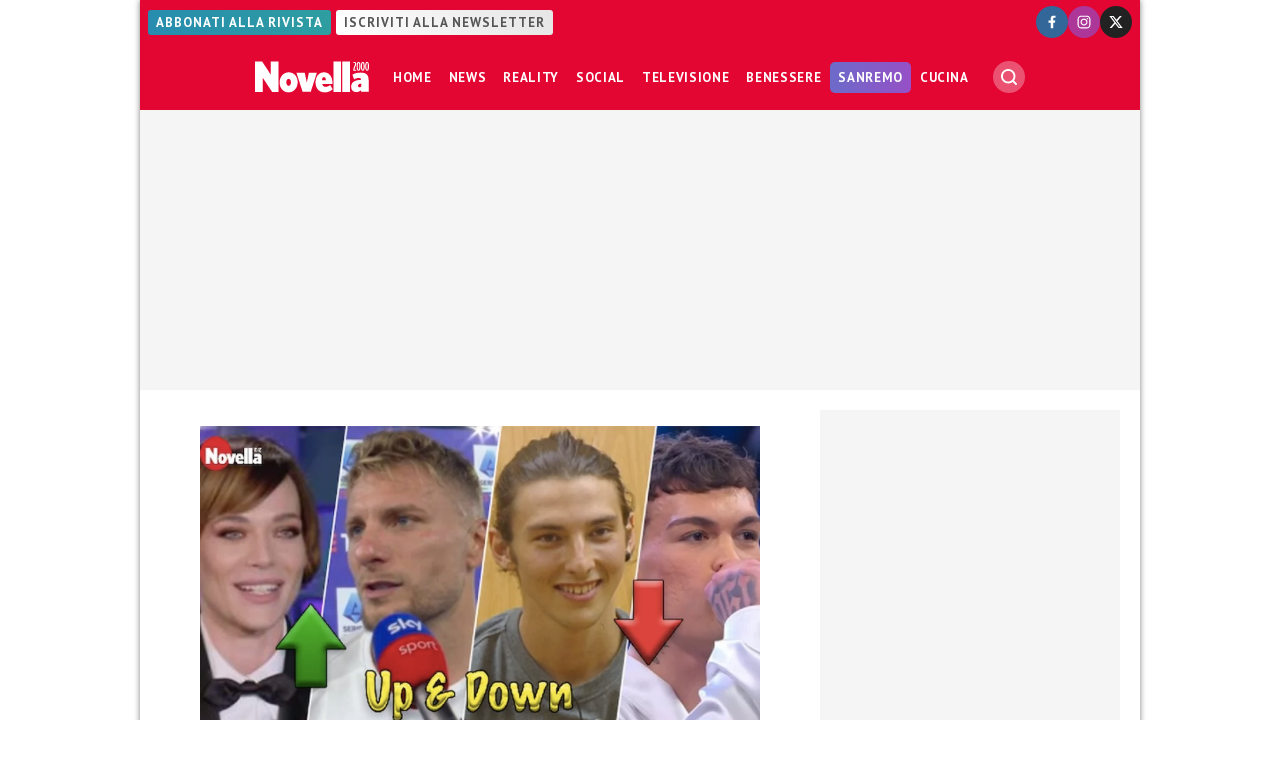

--- FILE ---
content_type: text/html; charset=UTF-8
request_url: https://www.novella2000.it/up-down-promossi-bocciati-settimana-8-14-maggio-2023-roberto-alessi/4/
body_size: 19089
content:
<!doctype html>
<html lang="it-IT" data-pagetype="article-smartlist" data-pagenr="4">
	<head>
		<meta charset="UTF-8">
		<meta name="viewport" content="width=device-width,initial-scale=1,minimum-scale=1,maximum-scale=5,user-scalable=yes">
		<script async src="https://cdn.debugbear.com/WLFAuVLmhzjZ.js"></script>
		<link rel="profile" href="https://gmpg.org/xfn/11">
		<link rel="preload" href="https://www.novella2000.it/wp-content/themes/novella2000/style.css" type="text/css" as="style">
			<link rel="preload" fetchpriority="high" as="image" href="https://www.novella2000.it/wp-content/uploads/2023/05/Up-Down-i-promossi-e-bocciati-della-settimana-di-Roberto-Alessi-640x360.webp" imagesrcset="https://www.novella2000.it/wp-content/uploads/2023/05/Up-Down-i-promossi-e-bocciati-della-settimana-di-Roberto-Alessi-640x360.webp 640w, https://www.novella2000.it/wp-content/uploads/2023/05/Up-Down-i-promossi-e-bocciati-della-settimana-di-Roberto-Alessi-320x180.webp 320w, https://www.novella2000.it/wp-content/uploads/2023/05/Up-Down-i-promossi-e-bocciati-della-settimana-di-Roberto-Alessi-960x540.webp 960w"  imagesizes="100vw" fetchpriority="high" sizes="(max-width: 320px) 320px, 640px" width="640" height="360">
			<link rel="preconnect" href="https://fonts.googleapis.com">
		<link rel="preconnect" href="https://fonts.gstatic.com" crossorigin="anonymous">
		<link href="https://fonts.googleapis.com/css2?family=Oswald:ital,wght@0,200;0,300;0,400;0,500;0,600;0,700;1,200;1,300;1,400;1,500;1,600;1,700&family=PT+Sans:ital,wght@0,400;0,600;0,700;1,400;1,600;1,700&display=swap" rel="stylesheet">
		<meta name='robots' content='index, follow, max-image-preview:large, max-snippet:-1, max-video-preview:-1' />
	<style>img:is([sizes="auto" i], [sizes^="auto," i]) { contain-intrinsic-size: 3000px 1500px }</style>
	<link rel="icon" href="/favicon.ico" sizes="32x32">
<link rel="icon" href="/icon.svg" type="image/svg+xml">
<link rel="apple-touch-icon" href="/apple-touch-icon.png"><!-- 180×180 -->
<link rel="manifest" href="/manifest.webmanifest">
<!-- Adasta Prebid -->
<link rel="dns-prefetch" href="//fastlane.rubiconproject.com/" />
<!-- End Adasta Prebid -->


	<!-- Consent Manager Tag: Iubenda -->
	<script type="text/javascript">
		var adastaCmpConfig = {
			logo: 'https://cdn.adasta.it/cmp/loghi/novella_h200.png',
			siteId: 3295923,
			cookiePolicyUrl: 'https://www.novella2000.it/cookies-policy/',
			cookiePolicyId: 84246858,
		};
	</script>
	<script type="text/javascript">
		var _iub = _iub || [];
		!function(){function e(e){let t=document.querySelector(e);if(t){let n=document.querySelector("#adasta-confirm-icon");n&&(t.innerHTML+=n.innerHTML)}}_iub.csConfiguration={askConsentAtCookiePolicyUpdate:!0,cookiePolicyInOtherWindow:!0,countryDetection:!0,enableFadp:!0,enableTcf:!0,floatingPreferencesButtonDisplay:false,googleAdditionalConsentMode:!0,perPurposeConsent:!0,reloadOnConsent:!1,siteId:adastaCmpConfig.siteId,tcfPurposes:{2:"consent_only",3:"consent_only",4:"consent_only",5:"consent_only",6:"consent_only",7:"consent_only",8:"consent_only",9:"consent_only",10:"consent_only"},whitelabel:!1,cookiePolicyId:adastaCmpConfig.cookiePolicyId,lang:"it",cookiePolicyUrl:adastaCmpConfig.cookiePolicyUrl,banner:{applyStyles:!0,backgroundColor:"#fff",textColor:"#000",acceptButtonColor:"#0073CE",acceptButtonDisplay:!0,rejectButtonDisplay:!0,customizeButtonColor:"#eaeaea",customizeButtonCaptionColor:"#000000",customizeButtonDisplay:!0,rejectButtonCaption:"Continua senza accettare",rejectButtonColor:"#eaeaea",rejectButtonCaptionColor:"#a4a4a4",backgroundOverlay:!0,closeButtonDisplay:!1,explicitWithdrawal:!0,listPurposes:!0,linksColor:"#004072",acceptButtonCaption:"Accetta e chiudi",customizeButtonCaption:"Ulteriori informazioni →"},callback:{onReady:function(){!function t(){let n=document.querySelector("#iubenda-cs-banner .iubenda-cs-reject-btn"),o=document.querySelector("#iubenda-cs-banner .iubenda-banner-content");if(n&&o){let a=document.createElement("div");a.classList.add("iubenda-before-notice-content"),o.prepend(a),n.classList.remove("iubenda-cs-reject-btn"),n.classList.add("adasta-show-second-page"),n.addEventListener("click",()=>(function t(){document.documentElement.classList.add("adasta-show-prompt-to-accept");let n=document.querySelector("#adasta-consent-template"),o=document.querySelector("#iubenda-cs-banner .iubenda-cs-rationale");if(!n||!o){console.error("Adasta CMP: non riesco a trovare il #adasta-consent-template o .iubenda-cs-rationale");return}let a=new DOMParser().parseFromString(n.innerHTML,"text/html");o.appendChild(a.body.firstChild),document.getElementById("adasta-back-button").addEventListener("click",()=>void(document.querySelector(".adasta-overlay-container").remove(),document.documentElement.classList.remove("adasta-show-prompt-to-accept"))),e("#iubenda-cs-banner .adasta-accept-button");let c=document.querySelector("#adasta-top-line-logo");c&&c.setAttribute("src",adastaCmpConfig.logo)})()),a.appendChild(n);let c=document.createElement("img");c.setAttribute("src",adastaCmpConfig.logo),c.setAttribute("alt","Logo"),a.appendChild(c)}}(),e("#iubenda-cs-banner .iubenda-cs-accept-btn")}}}}();
	</script>
	
				<script type="text/javascript" src="https://www.novella2000.it/wp-content/themes/novella2000-parent/functions/cmp/iubenda/bundle.php" charset="UTF-8"></script>

	<script type="text/svg" id="adasta-confirm-icon"> <svg fill="#000000"height="20"version="1.1"viewBox="0 0 20.02 20.02"width="20"xmlns="http://www.w3.org/2000/svg"><path d="m10.02 0c-8.9097 0-13.37 10.771-7.0707 17.071 6.2993 6.2993 17.071 1.839 17.071-7.0707 0-5.5228-4.4772-10-10-10zm6.1675 6.8989-6.4054 8.3716c-0.42132 0.55082-1.2018 0.67201-1.7703 0.27488l-4.5046-3.1461c-1.4577-0.98087 0.060078-3.1541 1.4829-2.1232l3.4881 2.4361 5.6516-7.3868c1.0489-1.3718 3.1066 0.2016 2.0577 1.5734z"fill="#fff"></path></svg></script>
	<script type="text/html" id="adasta-consent-template"><div class="iub-adasta-fix adasta-overlay-container"><div class="iub-adasta-fix adasta-top-line-container"><div class="iub-adasta-fix"id="adasta-back-button"><svg class="iub-adasta-fix"fill="none"height="20"viewBox="0 0 24 24"width="20"xmlns="http://www.w3.org/2000/svg"><path d="m15 4-8 8 8 8"stroke="currentColor"stroke-width="3"></path></svg></div><img alt="Logo"class="iub-adasta-fix"id="adasta-top-line-logo"src="#"></div><hr class="iub-adasta-fix"><div class="iub-adasta-fix adasta-more-information">Maggiori informazioni</div><p class="iub-adasta-fix">Se accetti "tutti i cookie", compresi quelli di profilazione, oltre a sostenere la nostra offerta gratuita, riceverai annunci pubblicitari in linea con i tuoi interessi.<p class="iub-adasta-fix">Se invece accetti solo i cookie "strettamente necessari", riceverai pubblicità generalista di cui non saranno limitati il numero e le ripetizioni.<div class="iub-adasta-fix adasta-buttons-container"><button class="iub-adasta-fix adasta-accept-button iubenda-cs-accept-btn">Accetta tutti i cookie</button> <button class="iub-adasta-fix adasta-reject-button iubenda-cs-reject-btn">Accetta i cookie strettamente necessari</button></div></div></script>
	<style> #iubenda-cs-banner#iubenda-cs-banner .iubenda-before-notice-content > img {flex-shrink: 1 !important;max-width: 170px !important;min-width: 50px !important;max-height: 35px !important;}@media (max-width: 639px) {#iubenda-cs-banner#iubenda-cs-banner .iubenda-before-notice-content {display: flex !important;flex-direction: column !important;justify-content: space-between !important;gap: 16px !important;}#iubenda-cs-banner#iubenda-cs-banner .iubenda-before-notice-content > img {flex-shrink: 1 !important;max-width: 170px !important;min-width: 50px !important;max-height: 35px !important;object-fit: contain !important;object-position: left !important;}}@media (min-width: 640px) {#iubenda-cs-banner#iubenda-cs-banner .iubenda-before-notice-content {display: flex !important;justify-content: space-between !important;align-items: center !important;gap: 8px !important }#iubenda-cs-banner#iubenda-cs-banner .iubenda-before-notice-content > img {flex-shrink: 1 !important;max-width: 170px !important;min-width: 50px !important;order: 1 !important;}#iubenda-cs-banner#iubenda-cs-banner .iubenda-before-notice-content .adasta-show-second-page {order: 2 !important }}#iubenda-cs-banner#iubenda-cs-banner hr {height: 0 !important;border-right: 0 !important;border-top: 0 !important;border-bottom: 1px solid #cacaca !important;border-left: 0 !important;margin: 20px auto !important;clear: both !important;}#iubenda-cs-banner#iubenda-cs-banner .adasta-show-second-page {background-color: #fff !important;border: 1px solid #c7c7c7 !important;color: #888 !important;-webkit-appearance: none !important;-moz-appearance: none !important;appearance: none !important;padding: 8px 24px !important;border-radius: 64px !important;cursor: pointer !important;font-weight: 700 !important;font-size: 13px !important;text-align: center !important;flex-shrink: 0 !important;white-space: nowrap !important;align-self: end !important }#iubenda-cs-banner#iubenda-cs-banner .adasta-show-second-page:hover {box-shadow: 0 0 0 999px inset rgba(0, 0, 0, .1) !important }#iubenda-cs-banner#iubenda-cs-banner .iubenda-cs-accept-btn svg {margin-left: 8px !important;vertical-align: middle !important }#iubenda-cs-banner#iubenda-cs-banner #iubenda-cs-title {font-size: 16px !important }#iubenda-cs-banner#iubenda-cs-banner #adasta-back-button {cursor: pointer !important;color: #595959 !important;font-weight: 700 !important;font-size: 14px !important;display: inline-block !important;padding: 8px !important;border: 1px solid rgba(0, 0, 0, .25) !important;border-radius: 6px !important }#iubenda-cs-banner#iubenda-cs-banner #adasta-back-button:hover {border: 1px solid #000 !important }#iubenda-cs-banner#iubenda-cs-banner #adasta-back-button > svg {vertical-align: middle !important }#iubenda-cs-banner#iubenda-cs-banner .adasta-accept-button, #iubenda-cs-banner#iubenda-cs-banner .adasta-reject-button {background-color: #0073ce !important;color: #fff !important;-webkit-appearance: none !important;-moz-appearance: none !important;appearance: none !important;padding: 8px 32px !important;border-radius: 64px !important;cursor: pointer !important;font-weight: 700 !important;font-size: 100% !important;text-align: center !important }#iubenda-cs-banner#iubenda-cs-banner .iubenda-cs-accept-btn svg, #iubenda-cs-banner#iubenda-cs-banner .adasta-accept-button svg {box-sizing: border-box !important;padding-bottom: 2px !important;}#iubenda-cs-banner#iubenda-cs-banner .iubenda-cs-accept-btn {font-size: 15px !important;padding: 8px 42px !important }#iubenda-cs-banner#iubenda-cs-banner .adasta-accept-button {font-size: 15px !important }#iubenda-cs-banner#iubenda-cs-banner .adasta-reject-button {background-color: #eaeaea !important;color: #000 !important;padding: 11px 32px !important }#iubenda-cs-banner#iubenda-cs-banner .adasta-top-line-container {display: grid !important;grid-template-columns:auto 1fr !important;gap: 8px !important;align-items: center !important }#iubenda-cs-banner#iubenda-cs-banner .adasta-overlay-container p {margin-top: 0 !important;margin-bottom: 16px !important;padding: 0 !important;}#iubenda-cs-banner#iubenda-cs-banner .adasta-top-line-container > img {justify-self: end !important;max-width: 100% !important;max-height: 30px !important;object-fit: contain !important;object-position: left !important;}@media (max-width: 639px) {#iubenda-cs-banner#iubenda-cs-banner .adasta-top-line-container > img {max-height: 24px !important;}}#iubenda-cs-banner#iubenda-cs-banner .adasta-show-prompt-to-accept {overflow: hidden !important }.adasta-show-prompt-to-accept #iubenda-cs-banner#iubenda-cs-banner .iubenda-cs-rationale > :not(.adasta-overlay-container) {display: none !important }#iubenda-cs-banner#iubenda-cs-banner .adasta-overlay-container-background {background: #fff !important;color: #000 !important;width: 100% !important;}#iubenda-cs-banner#iubenda-cs-banner .adasta-overlay-container {font-family: -apple-system, sans-serif !important;font-weight: 300 !important;line-height: inherit !important;max-width: 992px !important;margin: 0 auto !important;padding: 32px 16px !important }#iubenda-cs-banner#iubenda-cs-banner .adasta-overlay-container p {line-height: 1.4 !important }#iubenda-cs-banner#iubenda-cs-banner .adasta-more-information {padding-bottom: 12px !important;font-size: 16px !important;font-weight: 700 !important;}#iubenda-cs-banner#iubenda-cs-banner .adasta-buttons-container {display: flex !important;flex-direction: row !important;justify-content: flex-end !important;gap: 8px !important;padding-top: 16px !important;}#iubenda-cs-banner#iubenda-cs-banner h2 {margin-bottom: 16px !important;margin-top: 8px !important;font-weight: 700 !important }@media (max-width: 640px) {#iubenda-cs-banner#iubenda-cs-banner .adasta-buttons-container {flex-direction: column !important }#iubenda-cs-banner#iubenda-cs-banner .adasta-buttons-container button {width: 100% !important }#iubenda-cs-banner#iubenda-cs-banner .iubenda-cs-opt-group > div, #iubenda-cs-banner#iubenda-cs-banner .iubenda-cs-opt-group button {width: 100% !important }}#iubenda-cs-banner#iubenda-cs-banner .iubenda-cs-opt-group {padding-top: 12px !important }</style>
	<!-- End Consent Manager Tag: Iubenda -->



	<!-- This site is optimized with the Yoast SEO Premium plugin v25.1 (Yoast SEO v26.2) - https://yoast.com/wordpress/plugins/seo/ -->
	<title>Up &amp; Down, i promossi e bocciati della settimana di Roberto Alessi</title>
	<meta name="description" content="Conosciamo i promossi e bocciati della settimana di Up &amp; Down, la rubrica curata dal direttore di Novella 2000, Roberto Alessi" />
	<link rel="canonical" href="https://www.novella2000.it/up-down-promossi-bocciati-settimana-8-14-maggio-2023-roberto-alessi/4/" />
	<link rel="prev" href="https://www.novella2000.it/up-down-promossi-bocciati-settimana-8-14-maggio-2023-roberto-alessi/3/" />
	<link rel="next" href="https://www.novella2000.it/up-down-promossi-bocciati-settimana-8-14-maggio-2023-roberto-alessi/5/" />
	<meta property="og:locale" content="it_IT" />
	<meta property="og:type" content="article" />
	<meta property="og:title" content="Up &amp; Down - il borsino di Novella 2000: promossi e bocciati della settimana di Roberto Alessi" />
	<meta property="og:description" content="Conosciamo i promossi e bocciati della settimana di Up &amp; Down, la rubrica curata dal direttore di Novella 2000, Roberto Alessi" />
	<meta property="og:url" content="https://www.novella2000.it/up-down-promossi-bocciati-settimana-8-14-maggio-2023-roberto-alessi/" />
	<meta property="og:site_name" content="Novella 2000" />
	<meta property="article:publisher" content="https://www.facebook.com/novella2000" />
	<meta property="article:published_time" content="2023-05-12T14:59:13+00:00" />
	<meta property="article:modified_time" content="2023-05-12T14:59:20+00:00" />
	<meta property="og:image" content="https://www.novella2000.it/wp-content/uploads/2023/05/Up-Down-i-promossi-e-bocciati-della-settimana-di-Roberto-Alessi.jpg" />
	<meta property="og:image:width" content="700" />
	<meta property="og:image:height" content="357" />
	<meta property="og:image:type" content="image/jpeg" />
	<meta name="author" content="Roberto Alessi" />
	<meta name="twitter:card" content="summary_large_image" />
	<meta name="twitter:title" content="Up &amp; Down - il borsino di Novella 2000: promossi e bocciati della settimana di Roberto Alessi" />
	<meta name="twitter:creator" content="@Novella_2000" />
	<meta name="twitter:site" content="@Novella_2000" />
	<meta name="twitter:label1" content="Scritto da" />
	<meta name="twitter:data1" content="Roberto Alessi" />
	<meta name="twitter:label2" content="Tempo di lettura stimato" />
	<meta name="twitter:data2" content="11 minuti" />
	<script type="application/ld+json" class="yoast-schema-graph">{"@context":"https://schema.org","@graph":[{"@type":"NewsArticle","@id":"https://www.novella2000.it/up-down-promossi-bocciati-settimana-8-14-maggio-2023-roberto-alessi/4/#article","isPartOf":{"@id":"https://www.novella2000.it/up-down-promossi-bocciati-settimana-8-14-maggio-2023-roberto-alessi/"},"author":{"name":"Roberto Alessi","@id":"https://www.novella2000.it/#/schema/person/28ca24d19179c2462fd6c6cff04c683a"},"headline":"Up &amp; Down, i promossi e bocciati della settimana di Roberto Alessi","datePublished":"2023-05-12T14:59:13+00:00","dateModified":"2023-05-12T14:59:20+00:00","mainEntityOfPage":{"@id":"https://www.novella2000.it/up-down-promossi-bocciati-settimana-8-14-maggio-2023-roberto-alessi/"},"wordCount":1750,"publisher":{"@id":"https://www.novella2000.it/#organization"},"image":{"@id":"https://www.novella2000.it/up-down-promossi-bocciati-settimana-8-14-maggio-2023-roberto-alessi/4/#primaryimage"},"thumbnailUrl":"https://www.novella2000.it/wp-content/uploads/2023/05/Up-Down-i-promossi-e-bocciati-della-settimana-di-Roberto-Alessi.jpg","articleSection":["Roberto Alessi"],"inLanguage":"it-IT","copyrightYear":"2023","copyrightHolder":{"@id":"https://www.novella2000.it/#organization"}},{"@type":"WebPage","@id":"https://www.novella2000.it/up-down-promossi-bocciati-settimana-8-14-maggio-2023-roberto-alessi/","url":"https://www.novella2000.it/up-down-promossi-bocciati-settimana-8-14-maggio-2023-roberto-alessi/4/","name":"Up & Down, i promossi e bocciati della settimana di Roberto Alessi","isPartOf":{"@id":"https://www.novella2000.it/#website"},"primaryImageOfPage":{"@id":"https://www.novella2000.it/up-down-promossi-bocciati-settimana-8-14-maggio-2023-roberto-alessi/4/#primaryimage"},"image":{"@id":"https://www.novella2000.it/up-down-promossi-bocciati-settimana-8-14-maggio-2023-roberto-alessi/4/#primaryimage"},"thumbnailUrl":"https://www.novella2000.it/wp-content/uploads/2023/05/Up-Down-i-promossi-e-bocciati-della-settimana-di-Roberto-Alessi.jpg","datePublished":"2023-05-12T14:59:13+00:00","dateModified":"2023-05-12T14:59:20+00:00","description":"Conosciamo i promossi e bocciati della settimana di Up & Down, la rubrica curata dal direttore di Novella 2000, Roberto Alessi","breadcrumb":{"@id":"https://www.novella2000.it/up-down-promossi-bocciati-settimana-8-14-maggio-2023-roberto-alessi/4/#breadcrumb"},"inLanguage":"it-IT","potentialAction":[{"@type":"ReadAction","target":["https://www.novella2000.it/up-down-promossi-bocciati-settimana-8-14-maggio-2023-roberto-alessi/4/"]}]},{"@type":"ImageObject","inLanguage":"it-IT","@id":"https://www.novella2000.it/up-down-promossi-bocciati-settimana-8-14-maggio-2023-roberto-alessi/4/#primaryimage","url":"https://www.novella2000.it/wp-content/uploads/2023/05/Up-Down-i-promossi-e-bocciati-della-settimana-di-Roberto-Alessi.jpg","contentUrl":"https://www.novella2000.it/wp-content/uploads/2023/05/Up-Down-i-promossi-e-bocciati-della-settimana-di-Roberto-Alessi.jpg","width":700,"height":357,"caption":"Up & Down"},{"@type":"BreadcrumbList","@id":"https://www.novella2000.it/up-down-promossi-bocciati-settimana-8-14-maggio-2023-roberto-alessi/4/#breadcrumb","itemListElement":[{"@type":"ListItem","position":1,"name":"Home","item":"https://www.novella2000.it/"},{"@type":"ListItem","position":2,"name":"Roberto Alessi","item":"https://www.novella2000.it/category/roberto-alessi/"},{"@type":"ListItem","position":3,"name":"Up &amp; Down, i promossi e bocciati della settimana di Roberto Alessi"}]},{"@type":"WebSite","@id":"https://www.novella2000.it/#website","url":"https://www.novella2000.it/","name":"Novella 2000","description":"Gossip e News dal mondo","publisher":{"@id":"https://www.novella2000.it/#organization"},"potentialAction":[{"@type":"SearchAction","target":{"@type":"EntryPoint","urlTemplate":"https://www.novella2000.it/?s={search_term_string}"},"query-input":{"@type":"PropertyValueSpecification","valueRequired":true,"valueName":"search_term_string"}}],"inLanguage":"it-IT"},{"@type":"Organization","@id":"https://www.novella2000.it/#organization","name":"Novella2000","url":"https://www.novella2000.it/","logo":{"@type":"ImageObject","inLanguage":"it-IT","@id":"https://www.novella2000.it/#/schema/logo/image/","url":"https://www.novella2000.it/wp-content/uploads/2017/11/logoheader_red-3.png","contentUrl":"https://www.novella2000.it/wp-content/uploads/2017/11/logoheader_red-3.png","width":373,"height":112,"caption":"Novella2000"},"image":{"@id":"https://www.novella2000.it/#/schema/logo/image/"},"sameAs":["https://www.facebook.com/novella2000","https://x.com/Novella_2000","https://www.instagram.com/novella2000_official/"]},{"@type":"Person","@id":"https://www.novella2000.it/#/schema/person/28ca24d19179c2462fd6c6cff04c683a","name":"Roberto Alessi","url":"https://www.novella2000.it/author/roberto-alessi/"}]}</script>
	<!-- / Yoast SEO Premium plugin. -->


<link rel='dns-prefetch' href='//www.googletagmanager.com' />
<link rel="alternate" type="application/rss+xml" title="Novella 2000 &raquo; Feed" href="https://www.novella2000.it/feed/" />
<link rel="alternate" type="application/rss+xml" title="Novella 2000 &raquo; Feed dei commenti" href="https://www.novella2000.it/comments/feed/" />
<link rel='stylesheet' id='wp-block-library-css' href='https://www.novella2000.it/wp-includes/css/dist/block-library/style.min.css?ver=6.8.3' media='all' />
<link rel='stylesheet' id='visibilia-css' href='https://www.novella2000.it/wp-content/themes/novella2000/style.css?ver=1739231194' media='all' />
<script async="async" src="https://www.googletagmanager.com/gtag/js?id=G-3V5ENR018T&amp;ver=6.8.3" id="google-analytics-4-js"></script>
<script id="google-analytics-4-js-after">
			window.dataLayer = window.dataLayer || [];
			function gtag(){dataLayer.push(arguments);}
			gtag('js', new Date());
			gtag('set', 'allow_google_signals', false);
			gtag('set', 'allow_ad_personalization_signals', false);
			gtag('config', 'G-3V5ENR018T');
			
</script>
<script id="marfeel-js-after">
function e(e){var t=!(arguments.length>1&&void 0!==arguments[1])||arguments[1],c=document.createElement("script");c.src=e,t?c.type="module":(c.async=!0,c.type="text/javascript",c.setAttribute("nomodule",""));var n=document.getElementsByTagName("script")[0];n.parentNode.insertBefore(c,n)}function t(t,c,n){var a,o,r;null!==(a=t.marfeel)&&void 0!==a||(t.marfeel={}),null!==(o=(r=t.marfeel).cmd)&&void 0!==o||(r.cmd=[]),t.marfeel.config=n,t.marfeel.config.accountId=c;var i="https://sdk.mrf.io/statics";e("".concat(i,"/marfeel-sdk.js?id=").concat(c),!0),e("".concat(i,"/marfeel-sdk.es5.js?id=").concat(c),!1)}!function(e,c){var n=arguments.length>2&&void 0!==arguments[2]?arguments[2]:{};t(e,c,n)}(window,2187,{} /*config*/);
</script>
<script src="https://www.novella2000.it/wp-includes/js/jquery/jquery.min.js?ver=3.7.1" id="jquery-core-js"></script>
<script src="https://www.novella2000.it/wp-includes/js/jquery/jquery-migrate.min.js?ver=3.4.1" id="jquery-migrate-js"></script>
<script id="jquery-js-after">
		(function ($) {
			const pageViews = {};
			pageViews[location.pathname] = true;
			// Dispatch a "virtual" page view
			$(document).on('urlChanged.visibilia', function (evt) {
				if (pageViews[location.pathname]) {
					return;
				}
				const page_title = document.title;
				const page_location = location.href;
				console.debug('analytics:DEBUG: Dispatch a page view for "%s" (%s)', page_title, page_location);

								gtag('event', 'page_view');
				//gtag('event', 'scroll');
				
				
								window.marfeel.cmd.push(['compass', function(compass) {
					compass.trackNewPage({rs: 'infinite scroll'});
				}]);
				
				pageViews[location.pathname] = true;
			});

		})(jQuery);
		
</script>
<script async="async" src="https://www.novella2000.it/wp-content/themes/novella2000-parent/functions/javascript/bundle-js.php?ver=1739231194" id="visibiliaJs-js"></script>
<script id="visibiliaJs-js-after">
window.visibiliaJs = window.visibiliaJs || []
</script>
<script id="social-share-bar-js-after">
	window.socialData = {
		title: 'Up &amp; Down, i promossi e bocciati della settimana di Roberto Alessi',
		url: 'https://www.novella2000.it/up-down-promossi-bocciati-settimana-8-14-maggio-2023-roberto-alessi/',
	}
	
</script>
<script id="cmp_links-js-after">
		(function ($) {
			$(function() { // on ready
				$('.setup_cmp a').on('click', function (evt) {
					evt.stopPropagation();
					evt.preventDefault();
					_iub.cs.ui.openPreferences();
				});
				//$('.setup_cmp').addClass('iubenda-cs-preferences-link');
			});
		})(jQuery);
		
</script>
<link rel="https://api.w.org/" href="https://www.novella2000.it/wp-json/" /><link rel="alternate" title="JSON" type="application/json" href="https://www.novella2000.it/wp-json/wp/v2/posts/574973" /><link rel="EditURI" type="application/rsd+xml" title="RSD" href="https://www.novella2000.it/xmlrpc.php?rsd" />
<meta name="generator" content="WordPress 6.8.3" />
<link rel='shortlink' href='https://www.novella2000.it/?p=574973' />
<link rel="alternate" title="oEmbed (JSON)" type="application/json+oembed" href="https://www.novella2000.it/wp-json/oembed/1.0/embed?url=https%3A%2F%2Fwww.novella2000.it%2Fup-down-promossi-bocciati-settimana-8-14-maggio-2023-roberto-alessi%2F" />
<link rel="alternate" title="oEmbed (XML)" type="text/xml+oembed" href="https://www.novella2000.it/wp-json/oembed/1.0/embed?url=https%3A%2F%2Fwww.novella2000.it%2Fup-down-promossi-bocciati-settimana-8-14-maggio-2023-roberto-alessi%2F&#038;format=xml" />
<script type="text/javascript">!(function(o,_name){o[_name]=o[_name]||function $(){($.q=$.q||[]).push(arguments)},o[_name].v=o[_name].v||2;!(function(o,t,e,n,c,a){function f(n,c){(n=(function(t,e){try{if(e=(t=o.localStorage).getItem("_aQS02NzRBMzQxMzlEOTM0NzdBMjIwNUNBNjYtMw"))return JSON.parse(e).lgk||[];if((t.getItem(decodeURI(decodeURI('%2576%34%2561c1%25%36%35%2569%25%35%61r0')))||"").split(",")[4]>0)return[[_name+"-engaged","true"]]}catch(n){}})())&&typeof n.forEach===e&&(c=o[t].pubads())&&n.forEach((function(o){o&&o[0]&&c.setTargeting(o[0],o[1]||"")}))}try{(a=o[t]=o[t]||{}).cmd=a.cmd||[],typeof a.pubads===e?f():typeof a.cmd.unshift===e?a.cmd.unshift(f):a.cmd.push(f)}catch(i){}})(window,"googletag","function");;})(window,decodeURI(decodeURI('a%2564%25%36d%69ra%256c')));!(function(t,c,i){i=t.createElement(c),t=t.getElementsByTagName(c)[0],i.async=1,i.src="https://unloadyourself.com/assets/296ee3af517/39ff2c74c86b6b7ff0dcb60ed.js",t.parentNode.insertBefore(i,t)})(document,"script");</script>
<style class='wp-fonts-local'>
@font-face{font-family:"Source Serif Pro";font-style:normal;font-weight:200 900;font-display:fallback;src:url('https://www.novella2000.it/wp-content/themes/novella2000-parent/assets/fonts/source-serif-pro/SourceSerif4Variable-Roman.ttf.woff2') format('woff2');font-stretch:normal;}
@font-face{font-family:"Source Serif Pro";font-style:italic;font-weight:200 900;font-display:fallback;src:url('https://www.novella2000.it/wp-content/themes/novella2000-parent/assets/fonts/source-serif-pro/SourceSerif4Variable-Italic.ttf.woff2') format('woff2');font-stretch:normal;}
</style>
	</head>
	<body class="wp-singular post-template-default single single-post postid-574973 single-format-standard wp-embed-responsive paged-4 single-paged-4 wp-theme-novella2000-parent wp-child-theme-novella2000 loading category-roberto-alessi snax-hoverable pageType-article-smartlist pageNr-4">
	
		
		<div id="container">
			<header id="header" role="banner">

				<div class="topbar">
					<div class="network">
						<a class="subscribe" href="https://www.abbonamenti.it/rivista/Novella-2000-Digitale" target="_blank">Abbonati alla rivista</a>
						<a class="newsletter" href="/subscribe-newsletter/" target="_blank">Iscriviti alla newsletter</a>
					</div>
					<ul class="social-icons">
						<li>
							<a href="https://www.facebook.com/novella2000" target="_blank">
								<img width="32" height="32" src="data:image/svg+xml, %3Csvg version='1.1' xmlns='http://www.w3.org/2000/svg' x='0px' y='0px' width='32px' height='32px' viewBox='0 0 50 50' enable-background='new 0 0 50 50' xml:space='preserve'%3E%3Ccircle fill-rule='evenodd' clip-rule='evenodd' fill='%23336699' cx='25' cy='25' r='25'%3E%3C/circle%3E%3Cpath fill-rule='evenodd' clip-rule='evenodd' fill='%23FFFFFF' d='M22.92,34.945h3.853v-8.89h2.848l0.568-3.591 h-3.416V19.75c0-1.008,0.964-1.577,1.883-1.577h1.665v-2.978l-2.978-0.131c-2.847-0.176-4.423,2.058-4.423,4.729v2.672H19.68v3.591 h3.241V34.945z'%3E%3C/path%3E%3C/svg%3E" title="Novella 2000 su Facebook" alt="Seguici su Facebook!">
							</a>
						</li>
						<li>
							<a href="https://www.instagram.com/novella2000_official" target="_blank">
								<img width="32" height="32" src="data:image/svg+xml,%3Csvg version='1.1' xmlns='http://www.w3.org/2000/svg' x='0px' y='0px' width='32px' height='32px' viewBox='0 0 50 50' enable-background='new 0 0 50 50' xml:space='preserve'%3E%3Ccircle fill-rule='evenodd' clip-rule='evenodd' fill='%23AD3699' cx='25' cy='25' r='25'/%3E%3Cpath fill-rule='evenodd' clip-rule='evenodd' fill='%23FFFFFF' d='M20.394,15.1h9.212 c2.96,0,5.395,2.434,5.395,5.394v9.165c0,2.959-2.435,5.394-5.395,5.394h-9.212c-2.959,0-5.394-2.435-5.394-5.394v-9.165 C15,17.533,17.434,15.1,20.394,15.1L20.394,15.1z M30.369,18.584L30.369,18.584c0.621,0,1.146,0.525,1.146,1.146l0,0 c0,0.62-0.525,1.146-1.146,1.146l0,0c-0.668,0-1.145-0.525-1.145-1.146l0,0C29.225,19.109,29.701,18.584,30.369,18.584 L30.369,18.584z M24.976,19.634h0.048c2.959,0,5.441,2.482,5.441,5.442l0,0c0,3.006-2.482,5.441-5.441,5.441h-0.048 c-2.959,0-5.394-2.436-5.394-5.441l0,0C19.582,22.116,22.017,19.634,24.976,19.634L24.976,19.634z M24.976,21.496h0.048 c1.957,0,3.58,1.623,3.58,3.58l0,0c0,2.004-1.623,3.627-3.58,3.627h-0.048c-1.957,0-3.58-1.623-3.58-3.627l0,0 C21.396,23.119,23.019,21.496,24.976,21.496L24.976,21.496z M20.441,16.817h9.117c2.053,0,3.723,1.671,3.723,3.724v9.069 c0,2.052-1.67,3.723-3.723,3.723h-9.117c-2.053,0-3.723-1.671-3.723-3.723v-9.069C16.718,18.488,18.389,16.817,20.441,16.817 L20.441,16.817z'/%3E%3C/svg%3E" title="Novella 2000 su Instagram" alt="Seguici su Instagram!">
							</a>
						</li>
						<li>
							<a href="https://x.com/Novella_2000" target="_blank">
								<img width="32" height="32" src="data:image/svg+xml, %3Csvg version='1.1' xmlns='http://www.w3.org/2000/svg' x='0px' y='0px' width='32px' height='32px' viewBox='0 0 50 50' enable-background='new 0 0 50 50' xml:space='preserve'%3E%3Ccircle fill-rule='evenodd' clip-rule='evenodd' fill='%23222222' cx='25' cy='25' r='25'/%3E%3Cpath fill-rule='evenodd' clip-rule='evenodd' fill='%23FFFFFF' d='M110.541,1196.766h3.908v13.129h-3.908V1196.766z M112.471,1190.105c1.304,0,2.365,1.063,2.365,2.365s-1.062,2.365-2.365,2.365c-1.303,0-2.316-1.063-2.316-2.365 S111.168,1190.105,112.471,1190.105L112.471,1190.105z M116.767,1196.766h3.861v1.834c0.82-1.205,2.172-1.979,3.716-1.979h1.063 c2.462,0,4.439,2.027,4.439,4.441v1.979v2.365v4.488h-3.86v-0.049v-1.158l0,0v-5.889l0,0c-0.049-1.496-1.062-2.654-2.559-2.654l0,0 c-1.496,0-2.751,1.158-2.799,2.654l0,0v5.117v1.979h-3.861V1196.766z'/%3E%3Cpath fill='%23FFFFFF' d='M31.039,15.51h3.22l-7.035,8.039L35.5,34.49h-6.48l-5.075-6.635l-5.808,6.635h-3.221l7.524-8.6L14.5,15.51 h6.645l4.587,6.064L31.039,15.51z M29.908,32.563h1.785L20.175,17.335H18.26L29.908,32.563z'/%3E%3C/svg%3E" title="Novella 2000 su LinkedIn" alt="Seguici su LinkedIn!">
							</a>
						</li>
					</ul>
				</div>
				<div class="navbar">
					<div class="burger">
						<div class="toggle" title="Menu di navigazione">
							<span class="hidden">Menu di navigazione</span><i></i><i></i><i></i>
						</div>
					</div>
					<a href="/" class="icon-logo">
						<img title="Novella 2000" alt="Novella 2000 logo" width="114" height="38" src="data:image/svg+xml,%3Csvg version='1.1' xmlns='http://www.w3.org/2000/svg' x='0px' y='0px' width='252px' height='68px' viewBox='0 0 252 68' enable-background='new 0 0 252 68' xml:space='preserve'%3E%3Cpath fill='%23FFFFFF' d='M249.35,10.414c0,6.229-0.714,7.556-1.629,7.556c-0.816,0-1.629-1.327-1.629-7.556 c0-6.227,0.713-7.555,1.629-7.555C248.636,2.756,249.35,4.187,249.35,10.414 M252,10.414c0-8.474-2.241-9.699-4.279-9.699 c-1.938,0-4.179,1.226-4.179,9.699c0,8.475,2.24,9.701,4.179,9.701C249.759,20.114,252,18.889,252,10.414 M239.873,10.414 c0,6.229-0.713,7.556-1.629,7.556c-0.816,0-1.631-1.327-1.631-7.556c0-6.227,0.715-7.555,1.631-7.555 C239.16,2.756,239.873,4.187,239.873,10.414 M242.524,10.414c0-8.474-2.242-9.699-4.282-9.699c-1.936,0-4.179,1.226-4.179,9.699 c0,8.475,2.243,9.701,4.179,9.701C240.282,20.114,242.524,18.889,242.524,10.414 M230.499,10.414c0,6.229-0.714,7.556-1.631,7.556 c-0.815,0-1.629-1.327-1.629-7.556c0-6.227,0.714-7.555,1.629-7.555C229.684,2.756,230.499,4.187,230.499,10.414 M233.148,10.414 c0-8.474-2.24-9.699-4.28-9.699c-1.937,0-4.179,1.226-4.179,9.699c0,8.475,2.242,9.701,4.179,9.701 C230.908,20.114,233.148,18.889,233.148,10.414 M223.775,4.798c0-2.348-1.733-4.084-4.078-4.084c-1.528,0-2.547,0.613-2.547,0.613 l0.917,1.839c0,0,0.61-0.409,1.53-0.409c0.916,0,1.627,0.613,1.627,1.838c0,1.531-0.711,3.267-1.833,5.615 c-1.223,2.655-2.241,6.127-1.935,9.7h6.112v-2.144h-3.567c0-2.042,0.512-3.676,1.73-6.331 C222.959,8.781,223.775,6.739,223.775,4.798'/%3E%3Cpath fill='%23FFFFFF' d='M234.677,55.135c-0.916,1.124-2.241,1.836-3.769,1.836c-1.631,0-3.16-1.326-3.16-3.368 c0-2.962,1.936-4.799,6.929-5.003V55.135L234.677,55.135z M251.186,66.876V40.841c0-11.844-5.911-16.541-17.019-16.541 c-8.866,0-13.961,1.634-18.853,4.493l3.67,10.416c3.26-2.045,7.235-3.168,10.494-3.168c3.669,0,4.994,1.227,4.994,3.677v0.51 c-14.367,0.614-22.012,5.514-22.012,15.418c0,7.557,5.299,11.741,11.209,11.741c4.994,0,8.05-1.634,10.801-4.391v3.778h16.713 v0.103H251.186z M210.017,0H193.1v66.978h16.917V0z M190.247,0h-16.914v66.978h16.914V0z M156.723,41.045h-8.56 c0-4.799,2.141-6.84,4.178-6.84C154.99,34.205,156.723,36.757,156.723,41.045 M171.396,49.418c0-17.255-7.644-25.832-19.259-25.832 c-10.598,0-18.342,9.291-18.342,22.359c0,13.478,7.846,22.055,20.684,22.055c7.135,0,12.842-2.757,17.225-6.943l-5.402-9.496 c-3.258,2.859-6.521,4.188-10.393,4.188c-3.16,0-6.217-1.735-7.337-6.332h22.824V49.418z M136.752,24.606h-17.631l-4.585,21.545 l-4.586-21.545H91.609l13.654,42.27h17.935L136.752,24.606z M79.482,45.642c0,4.49-2.139,7.858-5.095,7.858 c-3.057,0-5.196-3.264-5.196-7.658c0-4.491,2.139-7.859,5.094-7.859C77.342,37.983,79.482,41.352,79.482,45.642 M94.36,45.642 c0-13.48-8.866-22.056-19.973-22.056c-10.903,0-19.972,9.291-19.972,22.359c0,13.478,8.865,22.055,19.972,22.055 C85.188,68,94.36,58.707,94.36,45.642 M52.173,66.876V0H34.851v28.69L15.795,0H0v66.978h17.323V36.042l20.584,30.936h14.266V66.876z'/%3E%3C/svg%3E">
					</a>
					<nav class="menu" role="navigation" aria-label="Horizontal">
						<ul>
							<li id="menu-item-452535" class="menu-item menu-item-type-post_type menu-item-object-page menu-item-home menu-item-has-children menu-item-452535"><a href="https://www.novella2000.it/">Home</a>
<ul class="sub-menu">
	<li id="menu-item-737195" class="menu-item menu-item-type-taxonomy menu-item-object-category current-post-ancestor current-menu-parent current-post-parent menu-item-737195"><a href="https://www.novella2000.it/category/roberto-alessi/">Roberto Alessi</a></li>
	<li id="menu-item-737215" class="menu-item menu-item-type-taxonomy menu-item-object-category menu-item-737215"><a href="https://www.novella2000.it/category/roberto-alessi/oroscopo/">Oroscopo</a></li>
</ul>
</li>
<li id="menu-item-81036" class="menu-item menu-item-type-taxonomy menu-item-object-category menu-item-has-children menu-item-81036"><a href="https://www.novella2000.it/category/news/">News</a>
<ul class="sub-menu">
	<li id="menu-item-737177" class="menu-item menu-item-type-taxonomy menu-item-object-category menu-item-737177"><a href="https://www.novella2000.it/category/news/cronaca/">Cronaca</a></li>
	<li id="menu-item-76553" class="menu-item menu-item-type-taxonomy menu-item-object-category menu-item-76553"><a href="https://www.novella2000.it/category/news/esclusive/">Esclusive</a></li>
	<li id="menu-item-737183" class="menu-item menu-item-type-taxonomy menu-item-object-category menu-item-737183"><a href="https://www.novella2000.it/category/news/musica/">Musica</a></li>
	<li id="menu-item-198637" class="menu-item menu-item-type-taxonomy menu-item-object-category menu-item-198637"><a href="https://www.novella2000.it/category/news/gossip/">Gossip</a></li>
</ul>
</li>
<li id="menu-item-76556" class="menu-item menu-item-type-taxonomy menu-item-object-category menu-item-has-children menu-item-76556"><a href="https://www.novella2000.it/category/reality/">Reality</a>
<ul class="sub-menu">
	<li id="menu-item-737216" class="menu-item menu-item-type-taxonomy menu-item-object-category menu-item-737216"><a href="https://www.novella2000.it/category/reality/amici/">Amici</a></li>
	<li id="menu-item-737184" class="menu-item menu-item-type-taxonomy menu-item-object-category menu-item-737184"><a href="https://www.novella2000.it/category/reality/ballando-con-le-stelle/">Ballando Con Le Stelle</a></li>
	<li id="menu-item-737217" class="menu-item menu-item-type-taxonomy menu-item-object-category menu-item-737217"><a href="https://www.novella2000.it/category/reality/grande-fratello/">Grande Fratello</a></li>
	<li id="menu-item-737185" class="menu-item menu-item-type-taxonomy menu-item-object-category menu-item-737185"><a href="https://www.novella2000.it/category/reality/isola-dei-famosi/">Isola Dei Famosi</a></li>
	<li id="menu-item-737187" class="menu-item menu-item-type-taxonomy menu-item-object-category menu-item-737187"><a href="https://www.novella2000.it/category/reality/uomini-e-donne/">Uomini e Donne</a></li>
</ul>
</li>
<li id="menu-item-76557" class="menu-item menu-item-type-taxonomy menu-item-object-category menu-item-has-children menu-item-76557"><a href="https://www.novella2000.it/category/social/">Social</a>
<ul class="sub-menu">
	<li id="menu-item-737188" class="menu-item menu-item-type-taxonomy menu-item-object-category menu-item-737188"><a href="https://www.novella2000.it/category/social/eventi/">Eventi</a></li>
	<li id="menu-item-737189" class="menu-item menu-item-type-taxonomy menu-item-object-category menu-item-737189"><a href="https://www.novella2000.it/category/social/interviste/">Interviste</a></li>
	<li id="menu-item-737190" class="menu-item menu-item-type-taxonomy menu-item-object-category menu-item-737190"><a href="https://www.novella2000.it/category/social/travel/">Travel</a></li>
</ul>
</li>
<li id="menu-item-737191" class="menu-item menu-item-type-taxonomy menu-item-object-category menu-item-has-children menu-item-737191"><a href="https://www.novella2000.it/category/televisione/">Televisione</a>
<ul class="sub-menu">
	<li id="menu-item-737193" class="menu-item menu-item-type-taxonomy menu-item-object-category menu-item-737193"><a href="https://www.novella2000.it/category/televisione/ascolti/">Ascolti</a></li>
	<li id="menu-item-737192" class="menu-item menu-item-type-taxonomy menu-item-object-category menu-item-737192"><a href="https://www.novella2000.it/category/televisione/anteprime/">Anteprime</a></li>
	<li id="menu-item-737194" class="menu-item menu-item-type-taxonomy menu-item-object-category menu-item-737194"><a href="https://www.novella2000.it/category/televisione/programmi/">Programmi</a></li>
</ul>
</li>
<li id="menu-item-737182" class="menu-item menu-item-type-taxonomy menu-item-object-category menu-item-737182"><a href="https://www.novella2000.it/category/news/benessere/">Benessere</a></li>
<li id="menu-item-555343" class="menu-item menu-item-type-taxonomy menu-item-object-category menu-item-555343"><a href="https://www.novella2000.it/category/sanremo/">Sanremo</a></li>
<li id="menu-item-742521" class="menu-item menu-item-type-custom menu-item-object-custom menu-item-742521"><a href="https://novellacucina.it/">Cucina</a></li>
							<li class="mobile-only">
								<a href="https://www.abbonamenti.it/rivista/Novella-2000-Digitale" title="Abbonati alla rivista" target="_blank" class="mobile-btn subscribe mobile-only">
									<span>Abbonati alla rivista</span>
								</a>
							</li>
							<li class="mobile-only">
								<a href="/subscribe-newsletter/" title="Iscriviti alla newsletter" target="_blank" class="mobile-btn newsletter mobile-only">
									<span>Iscriviti alla newsletter</span>
								</a>
							</li>
						</ul>
					<script>(function($){const allSubmenus=$('ul > li.menu-item-has-children > a + ul.sub-menu');allSubmenus.slideUp();const allSubmenuLinks=$('ul > li.menu-item-has-children > a');allSubmenuLinks.click(function(e){if(e.offsetX>this.offsetWidth){const thisSubmenu=$(this).next();allSubmenus.slideUp();allSubmenuLinks.removeClass('menu-expanded');if(!thisSubmenu.is(':visible')){thisSubmenu.slideDown();$(this).addClass('menu-expanded')}return false}})})(jQuery);</script>
					</nav>
					<div class="search" title="Cerca nel sito...">
						<svg class="search-btn search-ext" version="1.1" xmlns="http://www.w3.org/2000/svg" x="0px" y="0px" width="14px" height="14px" viewBox="0 0 22 22" enable-background="new 0 0 22 22" xml:space="preserve">
							<path fill="#FFFFFF" d="M21.621,19.791l-3.838-3.838c1.286-1.675,2.061-3.762,2.061-6.032C19.844,4.45,15.393,0,9.921,0 C4.45,0,0,4.45,0,9.921c0,5.472,4.45,9.923,9.921,9.923c2.271,0,4.357-0.774,6.032-2.061l3.838,3.838 C20.044,21.874,20.375,22,20.706,22s0.662-0.126,0.915-0.379C22.126,21.115,22.126,20.297,21.621,19.791z M2.588,9.921 c0-4.043,3.29-7.333,7.333-7.333c4.045,0,7.335,3.29,7.335,7.333c0,4.045-3.29,7.335-7.335,7.335 C5.878,17.256,2.588,13.966,2.588,9.921z"/>
						</svg>
						<div class="search-box">
							<form action="/" role="search" method="get">
								<input type="text"  name ="s" class="search-key" placeholder="Cerca nel sito..." name="search" spellcheck="false">
								<label for="search-input">
									<input type="submit">
									<svg class="search-btn search-ins" version="1.1" xmlns="http://www.w3.org/2000/svg" x="0px" y="0px" width="14px" height="14px" viewBox="0 0 22 22" enable-background="new 0 0 22 22" xml:space="preserve">
										<path fill="#FFFFFF" d="M21.621,19.791l-3.838-3.838c1.286-1.675,2.061-3.762,2.061-6.032C19.844,4.45,15.393,0,9.921,0 C4.45,0,0,4.45,0,9.921c0,5.472,4.45,9.923,9.921,9.923c2.271,0,4.357-0.774,6.032-2.061l3.838,3.838 C20.044,21.874,20.375,22,20.706,22s0.662-0.126,0.915-0.379C22.126,21.115,22.126,20.297,21.621,19.791z M2.588,9.921 c0-4.043,3.29-7.333,7.333-7.333c4.045,0,7.335,3.29,7.335,7.333c0,4.045-3.29,7.335-7.335,7.335 C5.878,17.256,2.588,13.966,2.588,9.921z"/>
									</svg>
								</label>
							</form>
						</div>
						<script>jQuery('#header .search-btn').on('click', function() { jQuery('#header .search-box').toggleClass('open'); if( jQuery('#header .search-box').hasClass('open') === true ) { jQuery('#header .search-key')[0].focus();} })</script>
					</div>
					<a href="https://www.instagram.com/novella2000_official" class="icon-link" title="Pagina Instagram" target="_blank">
						<img title="Pagina Instagram" alt="Pagina Instagram" width="28" height="28" src="data:image/svg+xml,%3Csvg version='1.1' xmlns='http://www.w3.org/2000/svg' x='0px' y='0px' width='28px' height='28px' viewBox='0 0 28 28' enable-background='new 0 0 28 28' xml:space='preserve'%3E%3Cpath fill-rule='evenodd' clip-rule='evenodd' fill='%23FFFFFF' d='M7.551,0h12.897C24.592,0,28,3.415,28,7.569v12.861 C28,24.583,24.592,28,20.448,28H7.551C3.408,28,0,24.583,0,20.431V7.569C0,3.415,3.408,0,7.551,0L7.551,0z M21.518,4.89L21.518,4.89 c0.869,0,1.604,0.737,1.604,1.607l0,0c0,0.87-0.734,1.608-1.604,1.608l0,0c-0.936,0-1.604-0.738-1.604-1.608l0,0 C19.914,5.627,20.582,4.89,21.518,4.89L21.518,4.89z M13.966,6.363h0.067c4.143,0,7.619,3.483,7.619,7.638l0,0 c0,4.218-3.476,7.636-7.619,7.636h-0.067c-4.143,0-7.551-3.418-7.551-7.636l0,0C6.415,9.847,9.823,6.363,13.966,6.363L13.966,6.363z M13.966,8.977h0.067c2.741,0,5.012,2.277,5.012,5.024l0,0c0,2.812-2.271,5.09-5.012,5.09h-0.067c-2.739,0-5.011-2.278-5.011-5.09 l0,0C8.955,11.254,11.227,8.977,13.966,8.977L13.966,8.977z M7.618,2.41h12.764c2.873,0,5.212,2.346,5.212,5.227v12.727 c0,2.88-2.339,5.225-5.212,5.225H7.618c-2.874,0-5.212-2.345-5.212-5.225V7.637C2.405,4.756,4.744,2.41,7.618,2.41L7.618,2.41z'/%3E%3C/svg%3E">
					</a>
				</div>
				<ul class="bottombar">
										<li><a href="/category/sanremo/">Sanremo</a></li>
					<li><a href="/tag/amici-24/">Amici 24</a></li>
					<li><a href="/subscribe-newsletter/">Newsletter</a></li>
					<li><a href="https://www.abbonamenti.it/rivista/Novella-2000-Digitale" target="_blank">Abbonati</a></li>
				</ul>
			</header>

			<div data-id="masthead" class="adunit-mark "></div>
			

<div id="content-body">
	<div id="page">

		
<div  class="active ">

	<div class="wrapper wrp-article" data-prev="" data-this="" data-next="">

		<div class="content">
			<div class="outer">
				<main class="inner">

					<div data-id="article-1-0" class="adunit-mark "></div>
																

					<article class="article-content" id="post-574973" data-post-id="574973" data-url="/up-down-promossi-bocciati-settimana-8-14-maggio-2023-roberto-alessi/">

						<header>

															<figure>
										<img src="https://www.novella2000.it/wp-content/uploads/2023/05/Up-Down-i-promossi-e-bocciati-della-settimana-di-Roberto-Alessi-640x360.webp"
			srcset="https://www.novella2000.it/wp-content/uploads/2023/05/Up-Down-i-promossi-e-bocciati-della-settimana-di-Roberto-Alessi-640x360.webp 640w, https://www.novella2000.it/wp-content/uploads/2023/05/Up-Down-i-promossi-e-bocciati-della-settimana-di-Roberto-Alessi-320x180.webp 320w, https://www.novella2000.it/wp-content/uploads/2023/05/Up-Down-i-promossi-e-bocciati-della-settimana-di-Roberto-Alessi-960x540.webp 960w"
					alt="Up & Down, i promossi e bocciati della settimana di Roberto Alessi"
				 sizes="(max-width: 320px) 320px, 640px" fetchpriority="high" loading="eager" decoding="sync" width="640" height="360"			>								</figure>
							
							<p class="post-category">
																<a href="https://www.novella2000.it/category/roberto-alessi/" title="Roberto Alessi">Roberto Alessi</a>							</p>

							<h1>Up &amp; Down, i promossi e bocciati della settimana di Roberto Alessi</h1>

							<div class="post-info">
								<div class="meta-info">
									<a class="post-author" href="https://www.novella2000.it/author/roberto-alessi/" title="Roberto Alessi">Roberto Alessi</a> | <span class="post-date">12 Maggio 2023</span>
								</div>
							</div>

							
							<div class="excerpt">
								<p>Conosciamo i promossi e bocciati della settimana di Up &#038; Down, la rubrica curata dal direttore di Novella 2000, Roberto Alessi</p>
							</div>

						</header>

						<div data-id="video" class="adunit-mark "></div>
						<div class="post-content">

							





<div data-id="p0" class="adunit-mark "></div><h2 class="wp-block-heading" id="h-voto-down-ciro-immobile">Voto Down – Ciro Immobile</h2><div data-id="p1" class="adunit-mark "></div>



<figure class="wp-block-image aligncenter size-full"><a href="https://www.novella2000.it/wp-content/uploads/2021/09/Ciro-Immobile-Up-Down.jpg"><img decoding="async" width="640" height="360" src="https://www.novella2000.it/wp-content/uploads/2021/09/Ciro-Immobile-Up-Down.jpg" alt="Ciro Immobile - Up &amp; Down" class="wp-image-479455" srcset="https://www.novella2000.it/wp-content/uploads/2021/09/Ciro-Immobile-Up-Down.jpg 640w, https://www.novella2000.it/wp-content/uploads/2021/09/Ciro-Immobile-Up-Down-320x180.webp 320w, https://www.novella2000.it/wp-content/uploads/2021/09/Ciro-Immobile-Up-Down-960x540.webp 960w, https://www.novella2000.it/wp-content/uploads/2021/09/Ciro-Immobile-Up-Down-600x338.webp 600w, https://www.novella2000.it/wp-content/uploads/2021/09/Ciro-Immobile-Up-Down-313x176.webp 313w" sizes="(min-width: 992px) 640px, 100vw"></a><figcaption class="wp-element-caption">Ciro Immobile – Up &amp; Down</figcaption></figure><div data-id="p2" class="adunit-mark "></div>



<p>Anche i ricchi e famosi a volte dicono la verità. Si è tanto parlato dell’incidente senza gravi conseguenze, soprattutto per le bambine di <strong>Ciro</strong>, tra l’auto da lui guidata e un tram a Roma. Sia <strong>Immobile</strong> sia il macchinista avevano dichiarato di essere passati con il verde.</p><div data-id="p3" class="adunit-mark "></div>



<p>Qualcuno pensava che fosse Immobile nel torto (io un tram che non rispetta il semaforo non l’ho mai visto), ma ora salta fuori un video dove si vede il semaforo prima spento, poi giallo a intermittenza e poi rosso. Tradotto: funzionava male e da lì forse lo scontro tra l’auto del capitano della <strong><em><a href="https://www.sslazio.it/">Lazio</a></em></strong> e il tram 19.</p><div data-id="p4" class="adunit-mark "></div>



<p>Il filmato è stato girato grazie alla dash cam di un tassista, il che smentirebbe la nota di Roma Mobilità che aveva smentito <em><strong>“nel modo più categorico” </strong></em>qualsiasi malfunzionamento dell’impianto. Che cosa è la dash cam? Dash cam è l’abbreviazione di <em><strong>“dashboard camera”,</strong></em> ovvero una telecamera da cruscotto.</p><div data-id="p5" class="adunit-mark "></div>



<p>Comoda e provvidenziale, no?</p><div data-id="p6" class="adunit-mark "></div>



							<div data-id="nav" class="adunit-mark "></div><div class="post-nav-links"><a href="https://www.novella2000.it/up-down-promossi-bocciati-settimana-8-14-maggio-2023-roberto-alessi/3/" class="post-page-numbers"><svg version="1.1" xmlns="http://www.w3.org/2000/svg" x="0px" y="0px" width="13px" height="13px" viewBox="0 0 12 12" enable-background="new 0 0 12 12" xml:space="preserve"><path fill="#FFFFFF" d="M7.874,0.01c0.216,0,0.43,0.072,0.602,0.203c0.21,0.156,0.35,0.391,0.387,0.654 C8.9,1.133,8.834,1.396,8.673,1.61l-3.299,4.4l3.299,4.4c0.16,0.212,0.228,0.475,0.191,0.74c-0.038,0.265-0.177,0.5-0.391,0.659 c-0.425,0.319-1.081,0.226-1.399-0.198L3.323,6.61c-0.264-0.353-0.264-0.846,0-1.198l3.75-5.002C7.265,0.159,7.563,0.01,7.874,0.01z "/></svg> Indietro</a><a href="https://www.novella2000.it/up-down-promossi-bocciati-settimana-8-14-maggio-2023-roberto-alessi/5/" class="post-page-numbers">Avanti <svg version="1.1" xmlns="http://www.w3.org/2000/svg" x="0px" y="0px" width="13px" height="13px" viewBox="0 0 12 12" enable-background="new 0 0 12 12" xml:space="preserve"><path fill="#FFFFFF" d="M4.125,12c-0.216,0-0.43-0.072-0.602-0.203c-0.21-0.156-0.349-0.391-0.387-0.654 c-0.038-0.266,0.029-0.529,0.19-0.743L6.625,6L3.326,1.6C3.166,1.388,3.098,1.125,3.135,0.86c0.038-0.265,0.176-0.5,0.39-0.66 c0.425-0.319,1.081-0.225,1.4,0.199L8.676,5.4c0.264,0.353,0.264,0.846,0,1.198L4.926,11.6C4.734,11.852,4.435,12,4.125,12z"/></svg></a></div>							
						</div>

						<div data-id="article-1-1" class="adunit-mark "></div>
					</article>

				</main>
			</div>

			
<aside class="sidebar">
	

	
<div class="sidebar-promo">
	<section class="inner">
		<div data-id="sb-0" class="adunit-mark "></div>		<div class="default">
			<div class="container-envelope">
				<svg class="circle-a" height="60" width="60">
					<circle cx="30" cy="30" r="30"/>
				</svg>
				<svg class="circle-b" height="600" width="600">
					<circle cx="300" cy="300" r="300"/>
				</svg>
				<svg class="circle-c" height="60" width="60">
					<circle cx="30" cy="30" r="30"/>
				</svg>
									<img src="https://www.novella2000.it/wp-content/uploads/2024/02/sidebar-copertina.webp" title="L'ultima uscita di Novella 2000!" alt="Copertina di Novella 2000" width="150" height="182"fetchpriority="auto" loading="lazy" decoding="async" />
								<div>
					<p>Acquista <strong>Novella 2000</strong> in edicola o abbonati alla rivista.</p>
											<a target="_blank" href="https://www.abbonamenti.it/rivista/Novella-2000-Digitale" title="Abbonati ora!" class="more-link">Abbonati ora!</a>
									</div>
			</div>
		</div>
	</section>
</div>
<div class="cucina">
	<section class="inner list-articles">
		<div data-id="sb-1" class="adunit-mark "></div>
		<a href="/category/cucina/" title="Cucina" class="title">Cucina</a>
				
				<article class="hl">
			<a href="https://www.novella2000.it/gli-usa-dietrofront-riducono-dazi-pasta-italiana/">
				<div class="image" style="--aspect-ratio:16/9">
						<img src="https://www.novella2000.it/wp-content/uploads/2026/01/Dazi-sulla-pasta-italiana-gli-USA-fanno-dietrofront-e-li-riducono-CREDITI-FOTO-Cristian-Bonaviri-IPA-320x180.webp"
			srcset="https://www.novella2000.it/wp-content/uploads/2026/01/Dazi-sulla-pasta-italiana-gli-USA-fanno-dietrofront-e-li-riducono-CREDITI-FOTO-Cristian-Bonaviri-IPA-320x180.webp 320w, https://www.novella2000.it/wp-content/uploads/2026/01/Dazi-sulla-pasta-italiana-gli-USA-fanno-dietrofront-e-li-riducono-CREDITI-FOTO-Cristian-Bonaviri-IPA-640x360.webp 640w, https://www.novella2000.it/wp-content/uploads/2026/01/Dazi-sulla-pasta-italiana-gli-USA-fanno-dietrofront-e-li-riducono-CREDITI-FOTO-Cristian-Bonaviri-IPA-960x540.webp 960w, https://www.novella2000.it/wp-content/uploads/2026/01/Dazi-sulla-pasta-italiana-gli-USA-fanno-dietrofront-e-li-riducono-CREDITI-FOTO-Cristian-Bonaviri-IPA-1280x720.webp 1280w"
					alt="Dazi sulla pasta italiana, gli USA fanno dietrofront e li riducono -CREDITI FOTO - Cristian Bonaviri / IPA"
				 sizes="320px" fetchpriority="auto" loading="lazy" decoding="async" width="320" height="180"			>				</div>
						<div class="post-info">
					<span class="article-title" title="Gli USA fanno dietrofront e riducono i dazi sulla pasta italiana">Gli USA fanno dietrofront e riducono i dazi sulla pasta italiana</span>
					<div class="meta-info">
						Andrea Sanna | 2 Gennaio 2026					</div>
				</div>
			</a>
		</article>
				
				<article>
			<a href="https://www.novella2000.it/pisti-fagottini-di-pasta-sfoglia-con-crema-di-pistacchi-e-mele/">
						<div class="post-info">
					<span class="article-title" title="Pistì, fagottini di pasta sfoglia con crema di pistacchi e mele">Pistì, fagottini di pasta sfoglia con crema di pistacchi e mele</span>
					<div class="meta-info">
						Redazione Novella2000 | 31 Dicembre 2025					</div>
				</div>
			</a>
		</article>
				
				<article>
			<a href="https://www.novella2000.it/la-fortuna-a-tavola-la-guida-definitiva-al-menu-della-cena-di-capodanno-ok-alle-lenticchie-no-ai-gamberi/">
						<div class="post-info">
					<span class="article-title" title="La fortuna a tavola: la guida definitiva al menù della cena di Capodanno, ok alle lenticchie, no ai gamberi">La fortuna a tavola: la guida definitiva al menù della cena di Capodanno, ok alle lenticchie, no ai gamberi</span>
					<div class="meta-info">
						Dario Lessa | 31 Dicembre 2025					</div>
				</div>
			</a>
		</article>
				
				<article>
			<a href="https://www.novella2000.it/cannavacciuolo-quanto-costa-menu-capodanno-villa-crespi/">
						<div class="post-info">
					<span class="article-title" title="Cannavacciuolo, quanto costa il Menù di Capodanno a Villa Crespi">Cannavacciuolo, quanto costa il Menù di Capodanno a Villa Crespi</span>
					<div class="meta-info">
						Vincenzo Chianese | 29 Dicembre 2025					</div>
				</div>
			</a>
		</article>
					</section>
</div>

<div class="chi-e">
	<section class="inner list-articles">
		<div data-id="sb-2" class="adunit-mark "></div>
		<a href="/tag/chi-e/" title="Chi è?" class="title">Chi è?</a>
				
				<article class="hl">
			<a href="https://www.novella2000.it/ginevra-festa-velina-striscia-la-notizia/">
				<div class="image" style="--aspect-ratio:16/9">
						<img src="https://www.novella2000.it/wp-content/uploads/2026/01/Chi-e-Ginevra-Festa-velina-di-Striscia-la-Notizia-Eta-e-Instagram-320x180.webp"
			srcset="https://www.novella2000.it/wp-content/uploads/2026/01/Chi-e-Ginevra-Festa-velina-di-Striscia-la-Notizia-Eta-e-Instagram-320x180.webp 320w, https://www.novella2000.it/wp-content/uploads/2026/01/Chi-e-Ginevra-Festa-velina-di-Striscia-la-Notizia-Eta-e-Instagram-640x360.webp 640w, https://www.novella2000.it/wp-content/uploads/2026/01/Chi-e-Ginevra-Festa-velina-di-Striscia-la-Notizia-Eta-e-Instagram-960x540.webp 960w, https://www.novella2000.it/wp-content/uploads/2026/01/Chi-e-Ginevra-Festa-velina-di-Striscia-la-Notizia-Eta-e-Instagram-1280x720.webp 1280w"
					alt="Chi è Ginevra Festa velina di Striscia la Notizia? Età e Instagram"
				 sizes="320px" fetchpriority="auto" loading="lazy" decoding="async" width="320" height="180"			>				</div>
						<div class="post-info">
					<span class="article-title" title="Chi è Ginevra Festa velina di Striscia la Notizia? Età e Instagram">Chi è Ginevra Festa velina di Striscia la Notizia? Età e Instagram</span>
					<div class="meta-info">
						Andrea Sanna | 19 Gennaio 2026					</div>
				</div>
			</a>
		</article>
				
				<article>
			<a href="https://www.novella2000.it/flavio-ubirti-tentatore-temptation-island-uomini-e-donne-eta/">
						<div class="post-info">
					<span class="article-title" title="Chi è Flavio Ubirti tronista di Uomini e Donne? Età e Instagram">Chi è Flavio Ubirti tronista di Uomini e Donne? Età e Instagram</span>
					<div class="meta-info">
						Andrea Sanna | 19 Gennaio 2026					</div>
				</div>
			</a>
		</article>
				
				<article>
			<a href="https://www.novella2000.it/dove-cameron-eta/">
						<div class="post-info">
					<span class="article-title" title="Chi è Dove Cameron? Età, altezza, vita privata, film e Instagram">Chi è Dove Cameron? Età, altezza, vita privata, film e Instagram</span>
					<div class="meta-info">
						Andrea Sanna | 15 Gennaio 2026					</div>
				</div>
			</a>
		</article>
				
				<article>
			<a href="https://www.novella2000.it/paolo-santo/">
						<div class="post-info">
					<span class="article-title" title="Chi è Paolo Santo figlio di Biagio Antonacci? Età, vero nome, canzoni e Instagram">Chi è Paolo Santo figlio di Biagio Antonacci? Età, vero nome, canzoni e Instagram</span>
					<div class="meta-info">
						Andrea Sanna | 10 Ottobre 2025					</div>
				</div>
			</a>
		</article>
					</section>
</div>

<div class="roberto-alessi">
	<section class="inner list-articles">
		<div data-id="sb-3" class="adunit-mark "></div>
		<a href="/category/roberto-alessi/" title="La rubrica di Roberto Alessi" class="title">La rubrica di Roberto Alessi</a>
				
				<article class="hl">
			<a href="https://www.novella2000.it/oroscopo-di-joss-dal-19-al-25-gennaio-previsioni-classifica-segni/">
				<div class="image" style="--aspect-ratio:16/9">
						<img src="https://www.novella2000.it/wp-content/uploads/2026/01/Oroscopo-di-Joss-dal-19-al-25-gennaio-previsioni-classifica-segni-320x180.webp"
			srcset="https://www.novella2000.it/wp-content/uploads/2026/01/Oroscopo-di-Joss-dal-19-al-25-gennaio-previsioni-classifica-segni-320x180.webp 320w, https://www.novella2000.it/wp-content/uploads/2026/01/Oroscopo-di-Joss-dal-19-al-25-gennaio-previsioni-classifica-segni-640x360.webp 640w, https://www.novella2000.it/wp-content/uploads/2026/01/Oroscopo-di-Joss-dal-19-al-25-gennaio-previsioni-classifica-segni-960x540.webp 960w, https://www.novella2000.it/wp-content/uploads/2026/01/Oroscopo-di-Joss-dal-19-al-25-gennaio-previsioni-classifica-segni-1280x720.webp 1280w, https://www.novella2000.it/wp-content/uploads/2026/01/Oroscopo-di-Joss-dal-19-al-25-gennaio-previsioni-classifica-segni-313x177.webp 313w, https://www.novella2000.it/wp-content/uploads/2026/01/Oroscopo-di-Joss-dal-19-al-25-gennaio-previsioni-classifica-segni.webp 1274w"
					alt="Oroscopo di Joss dal 19 al 25 gennaio previsioni classifica segni"
				 sizes="320px" fetchpriority="auto" loading="lazy" decoding="async" width="320" height="180"			>				</div>
						<div class="post-info">
					<span class="article-title" title="Oroscopo di Joss dal 19 al 25 gennaio previsioni classifica segni">Oroscopo di Joss dal 19 al 25 gennaio previsioni classifica segni</span>
					<div class="meta-info">
						Andrea Sanna | 17 Gennaio 2026					</div>
				</div>
			</a>
		</article>
				
				<article>
			<a href="https://www.novella2000.it/editoriale-crans-montana-vittime-santi-eroi-ma-dio-dovera/">
						<div class="post-info">
					<span class="article-title" title="Editoriale &#8211; Crans Montana: Vittime, santi, eroi. Ma Dio dov&#8217;era?">Editoriale &#8211; Crans Montana: Vittime, santi, eroi. Ma Dio dov&#8217;era?</span>
					<div class="meta-info">
						Redazione Novella2000 | 14 Gennaio 2026					</div>
				</div>
			</a>
		</article>
				
				<article>
			<a href="https://www.novella2000.it/novella-2000-appello-carlo-conti-achille-lauro-sanremo-ricordare-vittime-crans-montana/">
						<div class="post-info">
					<span class="article-title" title="Novella 2000 lancia un appello a Carlo Conti: &#8220;Achille Lauro a Sanremo per ricordare le vittime di Crans-Montana&#8221;">Novella 2000 lancia un appello a Carlo Conti: &#8220;Achille Lauro a Sanremo per ricordare le vittime di Crans-Montana&#8221;</span>
					<div class="meta-info">
						Roberto Alessi | 14 Gennaio 2026					</div>
				</div>
			</a>
		</article>
				
				<article>
			<a href="https://www.novella2000.it/oroscopo-di-joss-dal-12-al-18-gennaio-previsioni-classifica-segni/">
						<div class="post-info">
					<span class="article-title" title="Oroscopo di Joss dal 12 al 18 gennaio previsioni classifica segni">Oroscopo di Joss dal 12 al 18 gennaio previsioni classifica segni</span>
					<div class="meta-info">
						Andrea Sanna | 10 Gennaio 2026					</div>
				</div>
			</a>
		</article>
					</section>
</div>

</aside>			
		</div>

		<div data-id="article-2" class="adunit-mark "></div>
	</div>
	<div data-id="article-bottom" class="adunit-mark "></div></div>
		
	</div>
</div>


			<footer id="footer">
				<div class="adv-info">
					<div class="grid">
						<p>La tua pubblicità su Novella 2000? </p>
						<a href="https://athenapubblicita.it/" class="button light">Contattaci per info</a>
					</div>
				</div>
				<div class="web-info">
					<div class="grid">

						<div class="left">
							<a href="https://www.novella2000.it/">
							<img title="Novella 2000" alt="Novella 2000 logo" width="252" height="68" src="data:image/svg+xml,%3Csvg version='1.1' xmlns='http://www.w3.org/2000/svg' x='0px' y='0px' width='252px' height='68px' viewBox='0 0 252 68' enable-background='new 0 0 252 68' xml:space='preserve'%3E%3Cpath fill='%23FFFFFF' d='M249.35,10.414c0,6.229-0.714,7.556-1.629,7.556c-0.816,0-1.629-1.327-1.629-7.556 c0-6.227,0.713-7.555,1.629-7.555C248.636,2.756,249.35,4.187,249.35,10.414 M252,10.414c0-8.474-2.241-9.699-4.279-9.699 c-1.938,0-4.179,1.226-4.179,9.699c0,8.475,2.24,9.701,4.179,9.701C249.759,20.114,252,18.889,252,10.414 M239.873,10.414 c0,6.229-0.713,7.556-1.629,7.556c-0.816,0-1.631-1.327-1.631-7.556c0-6.227,0.715-7.555,1.631-7.555 C239.16,2.756,239.873,4.187,239.873,10.414 M242.524,10.414c0-8.474-2.242-9.699-4.282-9.699c-1.936,0-4.179,1.226-4.179,9.699 c0,8.475,2.243,9.701,4.179,9.701C240.282,20.114,242.524,18.889,242.524,10.414 M230.499,10.414c0,6.229-0.714,7.556-1.631,7.556 c-0.815,0-1.629-1.327-1.629-7.556c0-6.227,0.714-7.555,1.629-7.555C229.684,2.756,230.499,4.187,230.499,10.414 M233.148,10.414 c0-8.474-2.24-9.699-4.28-9.699c-1.937,0-4.179,1.226-4.179,9.699c0,8.475,2.242,9.701,4.179,9.701 C230.908,20.114,233.148,18.889,233.148,10.414 M223.775,4.798c0-2.348-1.733-4.084-4.078-4.084c-1.528,0-2.547,0.613-2.547,0.613 l0.917,1.839c0,0,0.61-0.409,1.53-0.409c0.916,0,1.627,0.613,1.627,1.838c0,1.531-0.711,3.267-1.833,5.615 c-1.223,2.655-2.241,6.127-1.935,9.7h6.112v-2.144h-3.567c0-2.042,0.512-3.676,1.73-6.331 C222.959,8.781,223.775,6.739,223.775,4.798'/%3E%3Cpath fill='%23FFFFFF' d='M234.677,55.135c-0.916,1.124-2.241,1.836-3.769,1.836c-1.631,0-3.16-1.326-3.16-3.368 c0-2.962,1.936-4.799,6.929-5.003V55.135L234.677,55.135z M251.186,66.876V40.841c0-11.844-5.911-16.541-17.019-16.541 c-8.866,0-13.961,1.634-18.853,4.493l3.67,10.416c3.26-2.045,7.235-3.168,10.494-3.168c3.669,0,4.994,1.227,4.994,3.677v0.51 c-14.367,0.614-22.012,5.514-22.012,15.418c0,7.557,5.299,11.741,11.209,11.741c4.994,0,8.05-1.634,10.801-4.391v3.778h16.713 v0.103H251.186z M210.017,0H193.1v66.978h16.917V0z M190.247,0h-16.914v66.978h16.914V0z M156.723,41.045h-8.56 c0-4.799,2.141-6.84,4.178-6.84C154.99,34.205,156.723,36.757,156.723,41.045 M171.396,49.418c0-17.255-7.644-25.832-19.259-25.832 c-10.598,0-18.342,9.291-18.342,22.359c0,13.478,7.846,22.055,20.684,22.055c7.135,0,12.842-2.757,17.225-6.943l-5.402-9.496 c-3.258,2.859-6.521,4.188-10.393,4.188c-3.16,0-6.217-1.735-7.337-6.332h22.824V49.418z M136.752,24.606h-17.631l-4.585,21.545 l-4.586-21.545H91.609l13.654,42.27h17.935L136.752,24.606z M79.482,45.642c0,4.49-2.139,7.858-5.095,7.858 c-3.057,0-5.196-3.264-5.196-7.658c0-4.491,2.139-7.859,5.094-7.859C77.342,37.983,79.482,41.352,79.482,45.642 M94.36,45.642 c0-13.48-8.866-22.056-19.973-22.056c-10.903,0-19.972,9.291-19.972,22.359c0,13.478,8.865,22.055,19.972,22.055 C85.188,68,94.36,58.707,94.36,45.642 M52.173,66.876V0H34.851v28.69L15.795,0H0v66.978h17.323V36.042l20.584,30.936h14.266V66.876z'/%3E%3C/svg%3E">
							</a>
							<p class="social">
								<a href="https://www.facebook.com/novella2000" target="_blank">
									<img width="48" height="48" src="data:image/svg+xml,%3Csvg version='1.1' xmlns='http://www.w3.org/2000/svg' x='0px' y='0px' width='50px' height='50px' viewBox='0 0 50 50' __style='enable-background:new 0 0 50 50;'%3E%3Cpath fill-rule='evenodd' fill='%23FFFFFF' d='M22.92,34.99h3.853v-8.889h2.848l0.568-3.591 h-3.416v-2.715c0-1.008,0.965-1.577,1.883-1.577h1.666v-2.978l-2.979-0.131c-2.847-0.176-4.423,2.058-4.423,4.729v2.672H19.68 v3.591h3.241V34.99z'%3E%3C/path%3E%3C/svg%3E" title="Novella 2000 su Facebook" alt="Seguici su Facebook!">
								</a>
								<a href="https://www.instagram.com/novella2000_official" target="_blank">
									<img width="48" height="48" src="data:image/svg+xml,%3Csvg version='1.1' xmlns='http://www.w3.org/2000/svg' x='0px' y='0px' width='50px' height='50px' viewBox='0 0 50 50' __style='enable-background:new 0 0 50 50;'%3E%3Cpath fill-rule='evenodd' fill='%23FFFFFF' d='M20.394,15.099h9.212 c2.96,0,5.395,2.435,5.395,5.394v9.165c0,2.959-2.435,5.394-5.395,5.394h-9.212c-2.959,0-5.394-2.435-5.394-5.394v-9.165 C15,17.534,17.434,15.099,20.394,15.099L20.394,15.099z M30.369,18.584L30.369,18.584c0.621,0,1.146,0.525,1.146,1.146l0,0 c0,0.621-0.525,1.146-1.146,1.146l0,0c-0.668,0-1.145-0.525-1.145-1.146l0,0C29.225,19.109,29.701,18.584,30.369,18.584 L30.369,18.584z M24.976,19.634h0.048c2.959,0,5.441,2.482,5.441,5.442l0,0c0,3.006-2.482,5.442-5.441,5.442h-0.048 c-2.959,0-5.394-2.436-5.394-5.442l0,0C19.582,22.116,22.017,19.634,24.976,19.634L24.976,19.634z M24.976,21.496h0.048 c1.957,0,3.58,1.623,3.58,3.58l0,0c0,2.004-1.623,3.627-3.58,3.627h-0.048c-1.957,0-3.58-1.623-3.58-3.627l0,0 C21.396,23.119,23.019,21.496,24.976,21.496L24.976,21.496z M20.441,16.817h9.117c2.053,0,3.723,1.671,3.723,3.723v9.07 c0,2.052-1.67,3.723-3.723,3.723h-9.117c-2.053,0-3.723-1.671-3.723-3.723v-9.07C16.718,18.488,18.389,16.817,20.441,16.817 L20.441,16.817z'%3E%3C/path%3E%3C/svg%3E" title="Novella 2000 su Instagram" alt="Seguici su Instagram!">
								</a>
								<a href="https://x.com/Novella_2000" target="_blank">
									<img width="48" height="48" src="data:image/svg+xml,%3Csvg version='1.1' xmlns='http://www.w3.org/2000/svg' x='0px' y='0px' width='50px' height='50px' viewBox='0 0 50 50' __style='enable-background:new 0 0 50 50;'%3E%3Cpath fill='%23FFFFFF' d='M31.039,15.509h3.22l-7.035,8.04L35.5,34.49h-6.48l-5.075-6.635l-5.808,6.635h-3.221l7.524-8.6L14.5,15.509 h6.645l4.587,6.065L31.039,15.509z M29.908,32.563h1.785L20.175,17.335H18.26L29.908,32.563z'%3E%3C/path%3E%3C/svg%3E" title="Novella 2000 su LinkedIn" alt="Seguici su LinkedIn!">
								</a>
								<a href="mailto:info@athenapubblicita.it?subject=Contatto dal sito (novella2000.it)" target="_blank">
									<img width="48" height="48" src="data:image/svg+xml,%3Csvg version='1.1' xmlns='http://www.w3.org/2000/svg' x='0px' y='0px' width='50px' height='50px' viewBox='0 0 50 50' enable-background='new 0 0 50 50' xml:space='preserve'%3E%3Cpath fill='%23FFFFFF' d='M34.35,17H15.608c-0.884,0-1.601,0.716-1.601,1.6v12.799c0,0.884,0.716,1.602,1.601,1.602H34.35 c0.884,0,1.601-0.718,1.601-1.602V18.6C35.95,17.716,35.233,17,34.35,17z M34.579,31.398c0,0.126-0.103,0.229-0.229,0.229H15.608 c-0.126,0-0.229-0.103-0.229-0.229V21.034l8.703,5.879c0.542,0.367,1.25,0.367,1.791,0l8.705-5.879V31.398z M34.579,19.378 l-9.473,6.4c-0.077,0.052-0.178,0.052-0.255,0l-9.472-6.4V18.6c0-0.126,0.102-0.229,0.229-0.229H34.35 c0.127,0,0.229,0.103,0.229,0.229V19.378z'/%3E%3C/svg%3E" title="Contattaci per info" alt="Contattaci per info!">
								</a>
							</p>
						</div>
						<div class="center">
							<ul>
								<li id="menu-item-656954" class="menu-item menu-item-type-taxonomy menu-item-object-category menu-item-656954"><a href="https://www.novella2000.it/category/news/">News</a></li>
<li id="menu-item-656955" class="menu-item menu-item-type-taxonomy menu-item-object-category menu-item-656955"><a href="https://www.novella2000.it/category/reality/">Reality</a></li>
<li id="menu-item-656956" class="menu-item menu-item-type-taxonomy menu-item-object-category menu-item-656956"><a href="https://www.novella2000.it/category/social/">Social</a></li>
<li id="menu-item-656957" class="menu-item menu-item-type-taxonomy menu-item-object-category menu-item-656957"><a href="https://www.novella2000.it/category/news/gossip/">Gossip</a></li>
<li id="menu-item-656958" class="menu-item menu-item-type-taxonomy menu-item-object-category menu-item-656958"><a href="https://www.novella2000.it/category/sanremo/">Sanremo</a></li>
<li id="menu-item-656959" class="menu-item menu-item-type-taxonomy menu-item-object-category menu-item-656959"><a href="https://www.novella2000.it/category/cucina/">Cucina</a></li>
							</ul>
						</div>
						<div class="right">
							<a href="https://www.abbonamenti.it/rivista/Novella-2000-Digitale" class="button light invert small btn-abbonati" target="_blank">Abbonati</a>
							<a href="https://www.novella2000.it/subscribe-newsletter/" class="button light invert small btn-newsletter">Newsletter</a>
							<a class="button store" href="https://apps.apple.com/it/app/novella-2000-digital/id1082680148" target="_blank"><img alt="Download on the App Store" src="https://www.novella2000.it/wp-content/themes/novella2000-parent/images/store/app-store-download.svg" width="120" height="40"></a>
							<a class="button store no-margin" href="https://play.google.com/store/apps/details?id=it.visibilia.novella2000&gl=IT&utm_source=website-footer" target="_blank"><img alt="Get it on Google Play" src="https://www.novella2000.it/wp-content/themes/novella2000-parent/images/store/google-play-download.svg" width="135" height="40"></a>
						</div>

					</div>
				</div>
				<div class="sub-info">
					<div class="flex">
						<p>
							<strong>Visibilia Editrice S.r.l.</strong> con sede in Via Privata Giovannino De Grassi 12/12A, 20123 Milano.<br>
							Capitale sociale € 100.000,00 I.V. - C.F./P.IVA ed iscrizione alla C.C.I.A.A. di Milano N.10269990965 - REA MI-2519578.<br>
							Novella 2000 © 2026. Iscritta al ROC con il n.37767. Tutti i diritti di proprietà letteraria ed artistica riservati.
						</p>
						<ul>
							<li><a href="https://www.novella2000.it/contatti/">Contatti</a></li>
							<li><a href="https://www.novella2000.it/cookies-policy/">Privacy e Cookies Policy</a></li>
							<li class="setup_cmp"><a href="#">Impostazioni cookie</a></li>
							<li><a href="#" id="back-to-top">Torna su</a></li>
						</ul>
					</div>
				</div>
			</footer>
		</div> <!-- END: #container -->

		
		
		<script type="speculationrules">
{"prefetch":[{"source":"document","where":{"and":[{"href_matches":"\/*"},{"not":{"href_matches":["\/wp-*.php","\/wp-admin\/*","\/wp-content\/uploads\/*","\/wp-content\/*","\/wp-content\/plugins\/*","\/wp-content\/themes\/novella2000\/*","\/wp-content\/themes\/novella2000-parent\/*","\/*\\?(.+)"]}},{"not":{"selector_matches":"a[rel~=\"nofollow\"]"}},{"not":{"selector_matches":".no-prefetch, .no-prefetch a"}}]},"eagerness":"conservative"}]}
</script>
			<div id="social-share-bar">
		<span class="inner">
	<a href="https://www.instagram.com/novella2000_official/" target="_blank" rel="nofollow" style="background: #AD3699" aria-label="Seguici su Instagram">
	<img src="data:image/svg+xml,%3Csvg version='1.1' xmlns='http://www.w3.org/2000/svg' x='0px' y='0px' width='50px' height='50px' viewBox='0 0 50 50' __style='enable-background:new 0 0 50 50;'%3E%3Cpath fill-rule='evenodd' fill='%23FFFFFF' d='M20.394,15.099h9.212 c2.96,0,5.395,2.435,5.395,5.394v9.165c0,2.959-2.435,5.394-5.395,5.394h-9.212c-2.959,0-5.394-2.435-5.394-5.394v-9.165 C15,17.534,17.434,15.099,20.394,15.099L20.394,15.099z M30.369,18.584L30.369,18.584c0.621,0,1.146,0.525,1.146,1.146l0,0 c0,0.621-0.525,1.146-1.146,1.146l0,0c-0.668,0-1.145-0.525-1.145-1.146l0,0C29.225,19.109,29.701,18.584,30.369,18.584 L30.369,18.584z M24.976,19.634h0.048c2.959,0,5.441,2.482,5.441,5.442l0,0c0,3.006-2.482,5.442-5.441,5.442h-0.048 c-2.959,0-5.394-2.436-5.394-5.442l0,0C19.582,22.116,22.017,19.634,24.976,19.634L24.976,19.634z M24.976,21.496h0.048 c1.957,0,3.58,1.623,3.58,3.58l0,0c0,2.004-1.623,3.627-3.58,3.627h-0.048c-1.957,0-3.58-1.623-3.58-3.627l0,0 C21.396,23.119,23.019,21.496,24.976,21.496L24.976,21.496z M20.441,16.817h9.117c2.053,0,3.723,1.671,3.723,3.723v9.07 c0,2.052-1.67,3.723-3.723,3.723h-9.117c-2.053,0-3.723-1.671-3.723-3.723v-9.07C16.718,18.488,18.389,16.817,20.441,16.817 L20.441,16.817z'%3E%3C/path%3E%3C/svg%3E" title="Pagina Instagram" alt="Pagina Instagram!" width="50px" height="50px">
</a>
<a href="#" target="_blank" rel="nofollow" style="background: #336699" aria-label="Condividi su Facebook!"
	onclick="this.setAttribute('href', 'https:%2F%2Fwww.facebook.com/sharer.php?'+new URLSearchParams({u:socialData.url, t:socialData.title}).toString());">
	<img src="data:image/svg+xml,%3Csvg version='1.1' xmlns='http://www.w3.org/2000/svg' x='0px' y='0px' width='50px' height='50px' viewBox='0 0 50 50' __style='enable-background:new 0 0 50 50;'%3E%3Cpath fill-rule='evenodd' fill='%23FFFFFF' d='M22.92,34.99h3.853v-8.889h2.848l0.568-3.591 h-3.416v-2.715c0-1.008,0.965-1.577,1.883-1.577h1.666v-2.978l-2.979-0.131c-2.847-0.176-4.423,2.058-4.423,4.729v2.672H19.68 v3.591h3.241V34.99z'%3E%3C/path%3E%3C/svg%3E" title="Condividi su Facebook" alt="Condividi su Facebook!" width="50px" height="50px">
</a>
<a href="#" target="_blank" rel="nofollow" style="background: #1D9E11" aria-label="Condividi su WhatsApp!"
	onclick="this.setAttribute('href', 'https://api.whatsapp.com/send?'+new URLSearchParams({text:socialData.title + '\n' + socialData.url}).toString());">
	<img src="data:image/svg+xml,%3Csvg version='1.1' xmlns='http://www.w3.org/2000/svg' x='0px' y='0px' width='50px' height='50px' viewBox='0 0 50 50' __style='enable-background:new 0 0 50 50;'%3E%3Cpath fill-rule='evenodd' clip-rule='evenodd' fill='%23FFFFFF' d='M21.09,20.049c0.614-0.39,1.006-0.111,1.23,0.503 l0.557,1.452c0,0,0.392,0.782-0.614,1.564c-0.167,0.111-0.167,0.111-0.111,0.39c0.224,0.67,1.117,2.681,3.964,4.243 c0.279,0.169,0.335,0.169,0.614-0.055c0.224-0.225,0.503-0.503,0.727-0.727c0.503-0.445,0.782-0.614,1.229-0.279 c0.334,0.224,0.67,0.503,1.004,0.727c0.336,0.279,0.895,0.613,0.336,1.283l-0.504,0.615c-0.725,0.894-1.34,0.949-2.288,0.726 c-3.63-0.948-6.31-3.517-7.484-7.147C19.359,21.948,19.918,20.776,21.09,20.049L21.09,20.049z M25,14.075c6.086,0,11,4.913,11,11 c0,6.087-4.914,11-11,11c-1.676,0-3.238-0.335-4.635-1.006l-5.863,1.006l0.782-5.808l-0.057-0.111 C14.446,28.649,14,26.918,14,25.075C14,18.988,18.914,14.075,25,14.075L25,14.075z M18.076,33.618l1.563-0.279l0.949-0.167 c1.34,0.725,2.792,1.117,4.412,1.117c7.237,0,12.548-8.384,6.737-15.952c-7.568-5.811-15.951-0.5-15.951,6.738 c0,1.843,0.558,3.519,1.452,4.97l-0.112,0.838l-0.224,1.675l-0.167,1.284L18.076,33.618z'%3E%3C/path%3E%3C/svg%3E" title="Condividi su WhatsApp" alt="Condividi su WhatsApp!" width="50px" height="50px">
</a>
<a href="#" target="_blank" rel="nofollow" style="background: #222222" aria-label="Condividi su X (Twitter)!"
	onclick="javascript:this.setAttribute('href', 'https://twitter.com/intent/tweet?'+new URLSearchParams({text:socialData.title, url:socialData.url}).toString());">
	<img src="data:image/svg+xml,%3Csvg version='1.1' xmlns='http://www.w3.org/2000/svg' x='0px' y='0px' width='50px' height='50px' viewBox='0 0 50 50' __style='enable-background:new 0 0 50 50;'%3E%3Cpath fill='%23FFFFFF' d='M31.039,15.509h3.22l-7.035,8.04L35.5,34.49h-6.48l-5.075-6.635l-5.808,6.635h-3.221l7.524-8.6L14.5,15.509 h6.645l4.587,6.065L31.039,15.509z M29.908,32.563h1.785L20.175,17.335H18.26L29.908,32.563z'%3E%3C/path%3E%3C/svg%3E" title="Condividi su X" alt="Condividi su X!" width="50px" height="50px">
</a>
<a href="#" target="_blank" rel="nofollow" style="background: #CC9900" aria-label="Condividi questa pagina!">
	<img src="data:image/svg+xml,%3Csvg version='1.1' xmlns='http://www.w3.org/2000/svg' x='0px' y='0px' width='50px' height='50px' viewBox='0 0 50 50' __style='enable-background:new 0 0 50 50;'%3E%3Ccircle fill='%23FFFFFF' cx='18.091' cy='25.313' r='2'%3E%3C/circle%3E%3Cpath fill='%23FFFFFF' d='M32.91,22.313c2.484,0,4.5-2.015,4.5-4.5s-2.016-4.5-4.5-4.5c-2.486,0-4.5,2.015-4.5,4.5 c0,0.255,0.033,0.501,0.074,0.745l-5.996,3.462c-1.003-1.338-2.597-2.207-4.398-2.207c-3.038,0-5.5,2.462-5.5,5.5 s2.462,5.5,5.5,5.5c1.568,0,2.979-0.659,3.981-1.712l2.952,1.704c-0.143,0.438-0.239,0.897-0.239,1.383c0,2.485,2.014,4.5,4.5,4.5 c2.484,0,4.5-2.015,4.5-4.5s-2.016-4.5-4.5-4.5c-1.369,0-2.582,0.625-3.406,1.59l-2.816-1.626 c0.335-0.711,0.528-1.501,0.528-2.339c0-0.61-0.103-1.195-0.287-1.743l5.811-3.356C29.914,21.472,31.311,22.313,32.91,22.313z M32.91,15.063c1.518,0,2.75,1.231,2.75,2.75s-1.232,2.75-2.75,2.75c-1.52,0-2.75-1.231-2.75-2.75S31.391,15.063,32.91,15.063z M29.285,29.438c1.518,0,2.75,1.231,2.75,2.75s-1.232,2.75-2.75,2.75c-1.52,0-2.75-1.231-2.75-2.75S27.766,29.438,29.285,29.438z M18.091,29.063c-2.071,0-3.75-1.68-3.75-3.75s1.679-3.75,3.75-3.75s3.75,1.68,3.75,3.75S20.162,29.063,18.091,29.063z'%3E%3C/path%3E%3C/svg%3E" title="Condividi questa pagina" alt="Condividi questa pagina!" width="50px" height="50px">
</a>
<script>
document.scripts[document.scripts.length - 1].previousElementSibling.addEventListener('click', function (ev) {
	ev.stopPropagation();
	ev.preventDefault();
	if (!navigator.share) return;
	navigator.share({
		title: 'Ti consiglio questo articolo di Novella 2000',
		text: socialData.title,
		url: socialData.url,
	})
	.catch((error) => { console.error("Social share bar: " + error) });
});
</script>
		</span>
</div>
	<script>(function(){function c(){var b=a.contentDocument||a.contentWindow.document;if(b){var d=b.createElement('script');d.innerHTML="window.__CF$cv$params={r:'9c22c24f98659318',t:'MTc2OTEyMzc4Ng=='};var a=document.createElement('script');a.src='/cdn-cgi/challenge-platform/scripts/jsd/main.js';document.getElementsByTagName('head')[0].appendChild(a);";b.getElementsByTagName('head')[0].appendChild(d)}}if(document.body){var a=document.createElement('iframe');a.height=1;a.width=1;a.style.position='absolute';a.style.top=0;a.style.left=0;a.style.border='none';a.style.visibility='hidden';document.body.appendChild(a);if('loading'!==document.readyState)c();else if(window.addEventListener)document.addEventListener('DOMContentLoaded',c);else{var e=document.onreadystatechange||function(){};document.onreadystatechange=function(b){e(b);'loading'!==document.readyState&&(document.onreadystatechange=e,c())}}}})();</script><script defer src="https://static.cloudflareinsights.com/beacon.min.js/vcd15cbe7772f49c399c6a5babf22c1241717689176015" integrity="sha512-ZpsOmlRQV6y907TI0dKBHq9Md29nnaEIPlkf84rnaERnq6zvWvPUqr2ft8M1aS28oN72PdrCzSjY4U6VaAw1EQ==" data-cf-beacon='{"version":"2024.11.0","token":"79395d9de42f488a8ec5a50fbaccfde5","server_timing":{"name":{"cfCacheStatus":true,"cfEdge":true,"cfExtPri":true,"cfL4":true,"cfOrigin":true,"cfSpeedBrain":true},"location_startswith":null}}' crossorigin="anonymous"></script>
</body>
</html>